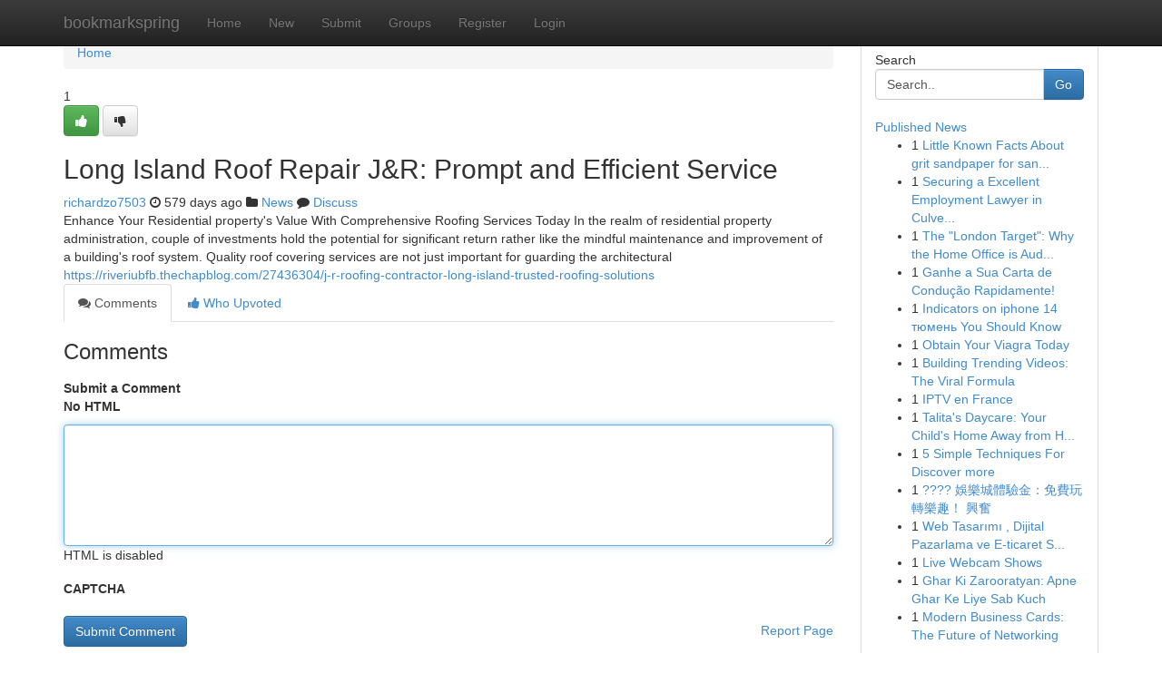

--- FILE ---
content_type: text/html; charset=UTF-8
request_url: https://bookmarkspring.com/story12141112/long-island-roof-repair-j-r-prompt-and-efficient-service
body_size: 5214
content:
<!DOCTYPE html>
<html class="no-js" dir="ltr" xmlns="http://www.w3.org/1999/xhtml" xml:lang="en" lang="en"><head>

<meta http-equiv="Pragma" content="no-cache" />
<meta http-equiv="expires" content="0" />
<meta http-equiv="Content-Type" content="text/html; charset=UTF-8" />	
<title>Long Island Roof Repair J&amp;R: Prompt and Efficient Service</title>
<link rel="alternate" type="application/rss+xml" title="bookmarkspring.com &raquo; Feeds 1" href="/rssfeeds.php?p=1" />
<link rel="alternate" type="application/rss+xml" title="bookmarkspring.com &raquo; Feeds 2" href="/rssfeeds.php?p=2" />
<link rel="alternate" type="application/rss+xml" title="bookmarkspring.com &raquo; Feeds 3" href="/rssfeeds.php?p=3" />
<link rel="alternate" type="application/rss+xml" title="bookmarkspring.com &raquo; Feeds 4" href="/rssfeeds.php?p=4" />
<link rel="alternate" type="application/rss+xml" title="bookmarkspring.com &raquo; Feeds 5" href="/rssfeeds.php?p=5" />
<link rel="alternate" type="application/rss+xml" title="bookmarkspring.com &raquo; Feeds 6" href="/rssfeeds.php?p=6" />
<link rel="alternate" type="application/rss+xml" title="bookmarkspring.com &raquo; Feeds 7" href="/rssfeeds.php?p=7" />
<link rel="alternate" type="application/rss+xml" title="bookmarkspring.com &raquo; Feeds 8" href="/rssfeeds.php?p=8" />
<link rel="alternate" type="application/rss+xml" title="bookmarkspring.com &raquo; Feeds 9" href="/rssfeeds.php?p=9" />
<link rel="alternate" type="application/rss+xml" title="bookmarkspring.com &raquo; Feeds 10" href="/rssfeeds.php?p=10" />
<meta name="google-site-verification" content="m5VOPfs2gQQcZXCcEfUKlnQfx72o45pLcOl4sIFzzMQ" /><meta name="Language" content="en-us" />
<meta name="viewport" content="width=device-width, initial-scale=1.0">
<meta name="generator" content="Kliqqi" />

          <link rel="stylesheet" type="text/css" href="//netdna.bootstrapcdn.com/bootstrap/3.2.0/css/bootstrap.min.css">
             <link rel="stylesheet" type="text/css" href="https://cdnjs.cloudflare.com/ajax/libs/twitter-bootstrap/3.2.0/css/bootstrap-theme.css">
                <link rel="stylesheet" type="text/css" href="https://cdnjs.cloudflare.com/ajax/libs/font-awesome/4.1.0/css/font-awesome.min.css">
<link rel="stylesheet" type="text/css" href="/templates/bootstrap/css/style.css" media="screen" />

                         <script type="text/javascript" src="https://cdnjs.cloudflare.com/ajax/libs/modernizr/2.6.1/modernizr.min.js"></script>
<script type="text/javascript" src="https://cdnjs.cloudflare.com/ajax/libs/jquery/1.7.2/jquery.min.js"></script>
<style></style>
<link rel="alternate" type="application/rss+xml" title="RSS 2.0" href="/rss"/>
<link rel="icon" href="/favicon.ico" type="image/x-icon"/>
</head>

<body dir="ltr">

<header role="banner" class="navbar navbar-inverse navbar-fixed-top custom_header">
<div class="container">
<div class="navbar-header">
<button data-target=".bs-navbar-collapse" data-toggle="collapse" type="button" class="navbar-toggle">
    <span class="sr-only">Toggle navigation</span>
    <span class="fa fa-ellipsis-v" style="color:white"></span>
</button>
<a class="navbar-brand" href="/">bookmarkspring</a>	
</div>
<span style="display: none;"><a href="/forum">forum</a></span>
<nav role="navigation" class="collapse navbar-collapse bs-navbar-collapse">
<ul class="nav navbar-nav">
<li ><a href="/">Home</a></li>
<li ><a href="/new">New</a></li>
<li ><a href="/submit">Submit</a></li>
                    
<li ><a href="/groups"><span>Groups</span></a></li>
<li ><a href="/register"><span>Register</span></a></li>
<li ><a data-toggle="modal" href="#loginModal">Login</a></li>
</ul>
	

</nav>
</div>
</header>
<!-- START CATEGORIES -->
<div class="subnav" id="categories">
<div class="container">
<ul class="nav nav-pills"><li class="category_item"><a  href="/">Home</a></li></ul>
</div>
</div>
<!-- END CATEGORIES -->
	
<div class="container">
	<section id="maincontent"><div class="row"><div class="col-md-9">

<ul class="breadcrumb">
	<li><a href="/">Home</a></li>
</ul>

<div itemscope itemtype="http://schema.org/Article" class="stories" id="xnews-12141112" >


<div class="story_data">
<div class="votebox votebox-published">

<div itemprop="aggregateRating" itemscope itemtype="http://schema.org/AggregateRating" class="vote">
	<div itemprop="ratingCount" class="votenumber">1</div>
<div id="xvote-3" class="votebutton">
<!-- Already Voted -->
<a class="btn btn-default btn-success linkVote_3" href="/login" title=""><i class="fa fa-white fa-thumbs-up"></i></a>
<!-- Bury It -->
<a class="btn btn-default linkVote_3" href="/login"  title="" ><i class="fa fa-thumbs-down"></i></a>


</div>
</div>
</div>
<div class="title" id="title-3">
<span itemprop="name">

<h2 id="list_title"><span>Long Island Roof Repair J&amp;R: Prompt and Efficient Service</span></h2></span>	
<span class="subtext">

<span itemprop="author" itemscope itemtype="http://schema.org/Person">
<span itemprop="name">
<a href="/user/richardzo7503" rel="nofollow">richardzo7503</a> 
</span></span>
<i class="fa fa-clock-o"></i>
<span itemprop="datePublished">  579 days ago</span>

<script>
$(document).ready(function(){
    $("#list_title span").click(function(){
		window.open($("#siteurl").attr('href'), '', '');
    });
});
</script>

<i class="fa fa-folder"></i> 
<a href="/groups">News</a>

<span id="ls_comments_url-3">
	<i class="fa fa-comment"></i> <span id="linksummaryDiscuss"><a href="#discuss" class="comments">Discuss</a>&nbsp;</span>
</span> 





</div>
</div>
<span itemprop="articleBody">
<div class="storycontent">
	
<div class="news-body-text" id="ls_contents-3" dir="ltr">
Enhance Your Residential property&#039;s Value With Comprehensive Roofing Services Today In the realm of residential property administration, couple of investments hold the potential for significant return rather like the mindful maintenance and improvement of a building&#039;s roof system. Quality roof covering services are not just important for guarding the architectural <a id="siteurl" target="_blank" href="https://riveriubfb.thechapblog.com/27436304/j-r-roofing-contractor-long-island-trusted-roofing-solutions">https://riveriubfb.thechapblog.com/27436304/j-r-roofing-contractor-long-island-trusted-roofing-solutions</a><div class="clearboth"></div> 
</div>
</div><!-- /.storycontent -->
</span>
</div>

<ul class="nav nav-tabs" id="storytabs">
	<li class="active"><a data-toggle="tab" href="#comments"><i class="fa fa-comments"></i> Comments</a></li>
	<li><a data-toggle="tab" href="#who_voted"><i class="fa fa-thumbs-up"></i> Who Upvoted</a></li>
</ul>


<div id="tabbed" class="tab-content">

<div class="tab-pane fade active in" id="comments" >
<h3>Comments</h3>
<a name="comments" href="#comments"></a>
<ol class="media-list comment-list">

<a name="discuss"></a>
<form action="" method="post" id="thisform" name="mycomment_form">
<div class="form-horizontal">
<fieldset>
<div class="control-group">
<label for="fileInput" class="control-label">Submit a Comment</label>
<div class="controls">

<p class="help-inline"><strong>No HTML  </strong></p>
<textarea autofocus name="comment_content" id="comment_content" class="form-control comment-form" rows="6" /></textarea>
<p class="help-inline">HTML is disabled</p>
</div>
</div>


<script>
var ACPuzzleOptions = {
   theme :  "white",
   lang :  "en"
};
</script>

<div class="control-group">
	<label for="input01" class="control-label">CAPTCHA</label>
	<div class="controls">
	<div id="solvemedia_display">
	<script type="text/javascript" src="https://api.solvemedia.com/papi/challenge.script?k=1G9ho6tcbpytfUxJ0SlrSNt0MjjOB0l2"></script>

	<noscript>
	<iframe src="http://api.solvemedia.com/papi/challenge.noscript?k=1G9ho6tcbpytfUxJ0SlrSNt0MjjOB0l2" height="300" width="500" frameborder="0"></iframe><br/>
	<textarea name="adcopy_challenge" rows="3" cols="40"></textarea>
	<input type="hidden" name="adcopy_response" value="manual_challenge"/>
	</noscript>	
</div>
<br />
</div>
</div>

<div class="form-actions">
	<input type="hidden" name="process" value="newcomment" />
	<input type="hidden" name="randkey" value="75578554" />
	<input type="hidden" name="link_id" value="3" />
	<input type="hidden" name="user_id" value="2" />
	<input type="hidden" name="parrent_comment_id" value="0" />
	<input type="submit" name="submit" value="Submit Comment" class="btn btn-primary" />
	<a href="https://remove.backlinks.live" target="_blank" style="float:right; line-height: 32px;">Report Page</a>
</div>
</fieldset>
</div>
</form>
</ol>
</div>
	
<div class="tab-pane fade" id="who_voted">
<h3>Who Upvoted this Story</h3>
<div class="whovotedwrapper whoupvoted">
<ul>
<li>
<a href="/user/richardzo7503" rel="nofollow" title="richardzo7503" class="avatar-tooltip"><img src="/avatars/Avatar_100.png" alt="" align="top" title="" /></a>
</li>
</ul>
</div>
</div>
</div>
<!-- END CENTER CONTENT -->


</div>

<!-- START RIGHT COLUMN -->
<div class="col-md-3">
<div class="panel panel-default">
<div id="rightcol" class="panel-body">
<!-- START FIRST SIDEBAR -->

<!-- START SEARCH BOX -->
<script type="text/javascript">var some_search='Search..';</script>
<div class="search">
<div class="headline">
<div class="sectiontitle">Search</div>
</div>

<form action="/search" method="get" name="thisform-search" class="form-inline search-form" role="form" id="thisform-search" >

<div class="input-group">

<input type="text" class="form-control" tabindex="20" name="search" id="searchsite" value="Search.." onfocus="if(this.value == some_search) {this.value = '';}" onblur="if (this.value == '') {this.value = some_search;}"/>

<span class="input-group-btn">
<button type="submit" tabindex="21" class="btn btn-primary custom_nav_search_button" />Go</button>
</span>
</div>
</form>

<div style="clear:both;"></div>
<br />
</div>
<!-- END SEARCH BOX -->

<!-- START ABOUT BOX -->

	


<div class="headline">
<div class="sectiontitle"><a href="/">Published News</a></div>
</div>
<div class="boxcontent">
<ul class="sidebar-stories">

<li>
<span class="sidebar-vote-number">1</span>	<span class="sidebar-article"><a href="https://bookmarkspring.com/story16076839/little-known-facts-about-grit-sandpaper-for-sanding-drywall" class="sidebar-title">Little Known Facts About grit sandpaper for san...</a></span>
</li>
<li>
<span class="sidebar-vote-number">1</span>	<span class="sidebar-article"><a href="https://bookmarkspring.com/story16076838/securing-a-excellent-employment-lawyer-in-culver-city-los-angeles" class="sidebar-title">Securing a Excellent Employment Lawyer in Culve...</a></span>
</li>
<li>
<span class="sidebar-vote-number">1</span>	<span class="sidebar-article"><a href="https://bookmarkspring.com/story16076837/the-london-target-why-the-home-office-is-auditing-the-capital-in-2026-and-how-to-protect-yourself" class="sidebar-title">The &quot;London Target&quot;: Why the Home Office is Aud...</a></span>
</li>
<li>
<span class="sidebar-vote-number">1</span>	<span class="sidebar-article"><a href="https://bookmarkspring.com/story16076836/ganhe-a-sua-carta-de-condução-rapidamente" class="sidebar-title">Ganhe a Sua Carta de Condu&ccedil;&atilde;o Rapidamente!</a></span>
</li>
<li>
<span class="sidebar-vote-number">1</span>	<span class="sidebar-article"><a href="https://bookmarkspring.com/story16076835/indicators-on-iphone-14-тюмень-you-should-know" class="sidebar-title">Indicators on iphone 14 тюмень You Should Know</a></span>
</li>
<li>
<span class="sidebar-vote-number">1</span>	<span class="sidebar-article"><a href="https://bookmarkspring.com/story16076834/obtain-your-viagra-today" class="sidebar-title">Obtain Your Viagra Today</a></span>
</li>
<li>
<span class="sidebar-vote-number">1</span>	<span class="sidebar-article"><a href="https://bookmarkspring.com/story16076833/building-trending-videos-the-viral-formula" class="sidebar-title">Building Trending Videos: The Viral Formula </a></span>
</li>
<li>
<span class="sidebar-vote-number">1</span>	<span class="sidebar-article"><a href="https://bookmarkspring.com/story16076832/iptv-en-france" class="sidebar-title"> IPTV en France</a></span>
</li>
<li>
<span class="sidebar-vote-number">1</span>	<span class="sidebar-article"><a href="https://bookmarkspring.com/story16076831/talita-s-daycare-your-child-s-home-away-from-home-in-san-mateo" class="sidebar-title">Talita&#039;s Daycare: Your Child&#039;s Home Away from H...</a></span>
</li>
<li>
<span class="sidebar-vote-number">1</span>	<span class="sidebar-article"><a href="https://bookmarkspring.com/story16076830/5-simple-techniques-for-discover-more" class="sidebar-title">5 Simple Techniques For Discover more</a></span>
</li>
<li>
<span class="sidebar-vote-number">1</span>	<span class="sidebar-article"><a href="https://bookmarkspring.com/story16076829/娛樂城體驗金-免費玩轉樂趣-興奮" class="sidebar-title">???? 娛樂城體驗金：免費玩轉樂趣！ 興奮</a></span>
</li>
<li>
<span class="sidebar-vote-number">1</span>	<span class="sidebar-article"><a href="https://bookmarkspring.com/story16076828/web-tasarımı-dijital-pazarlama-ve-e-ticaret-sistemleri" class="sidebar-title">Web Tasarımı , Dijital Pazarlama ve E-ticaret S...</a></span>
</li>
<li>
<span class="sidebar-vote-number">1</span>	<span class="sidebar-article"><a href="https://bookmarkspring.com/story16076827/live-webcam-shows" class="sidebar-title">Live Webcam Shows </a></span>
</li>
<li>
<span class="sidebar-vote-number">1</span>	<span class="sidebar-article"><a href="https://bookmarkspring.com/story16076826/ghar-ki-zarooratyan-apne-ghar-ke-liye-sab-kuch" class="sidebar-title">Ghar Ki Zarooratyan: Apne Ghar Ke Liye Sab Kuch  </a></span>
</li>
<li>
<span class="sidebar-vote-number">1</span>	<span class="sidebar-article"><a href="https://bookmarkspring.com/story16076825/modern-business-cards-the-future-of-networking" class="sidebar-title">Modern Business Cards: The Future of Networking</a></span>
</li>

</ul>
</div>

<!-- END SECOND SIDEBAR -->
</div>
</div>
</div>
<!-- END RIGHT COLUMN -->
</div></section>
<hr>

<!--googleoff: all-->
<footer class="footer">
<div id="footer">
<span class="subtext"> Copyright &copy; 2026 | <a href="/search">Advanced Search</a> 
| <a href="/">Live</a>
| <a href="/">Tag Cloud</a>
| <a href="/">Top Users</a>
| Made with <a href="#" rel="nofollow" target="_blank">Kliqqi CMS</a> 
| <a href="/rssfeeds.php?p=1">All RSS Feeds</a> 
</span>
</div>
</footer>
<!--googleon: all-->


</div>
	
<!-- START UP/DOWN VOTING JAVASCRIPT -->
	
<script>
var my_base_url='http://bookmarkspring.com';
var my_kliqqi_base='';
var anonymous_vote = false;
var Voting_Method = '1';
var KLIQQI_Visual_Vote_Cast = "Voted";
var KLIQQI_Visual_Vote_Report = "Buried";
var KLIQQI_Visual_Vote_For_It = "Vote";
var KLIQQI_Visual_Comment_ThankYou_Rating = "Thank you for rating this comment.";


</script>
<!-- END UP/DOWN VOTING JAVASCRIPT -->


<script type="text/javascript" src="https://cdnjs.cloudflare.com/ajax/libs/jqueryui/1.8.23/jquery-ui.min.js"></script>
<link href="https://cdnjs.cloudflare.com/ajax/libs/jqueryui/1.8.23/themes/base/jquery-ui.css" media="all" rel="stylesheet" type="text/css" />




             <script type="text/javascript" src="https://cdnjs.cloudflare.com/ajax/libs/twitter-bootstrap/3.2.0/js/bootstrap.min.js"></script>

<!-- Login Modal -->
<div class="modal fade" id="loginModal" tabindex="-1" role="dialog">
<div class="modal-dialog">
<div class="modal-content">
<div class="modal-header">
<button type="button" class="close" data-dismiss="modal" aria-hidden="true">&times;</button>
<h4 class="modal-title">Login</h4>
</div>
<div class="modal-body">
<div class="control-group">
<form id="signin" action="/login?return=/story12141112/long-island-roof-repair-j-r-prompt-and-efficient-service" method="post">

<div style="login_modal_username">
	<label for="username">Username/Email</label><input id="username" name="username" class="form-control" value="" title="username" tabindex="1" type="text">
</div>
<div class="login_modal_password">
	<label for="password">Password</label><input id="password" name="password" class="form-control" value="" title="password" tabindex="2" type="password">
</div>
<div class="login_modal_remember">
<div class="login_modal_remember_checkbox">
	<input id="remember" style="float:left;margin-right:5px;" name="persistent" value="1" tabindex="3" type="checkbox">
</div>
<div class="login_modal_remember_label">
	<label for="remember" style="">Remember</label>
</div>
<div style="clear:both;"></div>
</div>
<div class="login_modal_login">
	<input type="hidden" name="processlogin" value="1"/>
	<input type="hidden" name="return" value=""/>
	<input class="btn btn-primary col-md-12" id="signin_submit" value="Sign In" tabindex="4" type="submit">
</div>
    
<hr class="soften" id="login_modal_spacer" />
	<div class="login_modal_forgot"><a class="btn btn-default col-md-12" id="forgot_password_link" href="/login">Forgotten Password?</a></div>
	<div class="clearboth"></div>
</form>
</div>
</div>
</div>
</div>
</div>

<script>$('.avatar-tooltip').tooltip()</script>
<script defer src="https://static.cloudflareinsights.com/beacon.min.js/vcd15cbe7772f49c399c6a5babf22c1241717689176015" integrity="sha512-ZpsOmlRQV6y907TI0dKBHq9Md29nnaEIPlkf84rnaERnq6zvWvPUqr2ft8M1aS28oN72PdrCzSjY4U6VaAw1EQ==" data-cf-beacon='{"version":"2024.11.0","token":"587e8f0669ad4ae89a6031d6ae4586a7","r":1,"server_timing":{"name":{"cfCacheStatus":true,"cfEdge":true,"cfExtPri":true,"cfL4":true,"cfOrigin":true,"cfSpeedBrain":true},"location_startswith":null}}' crossorigin="anonymous"></script>
</body>
</html>
